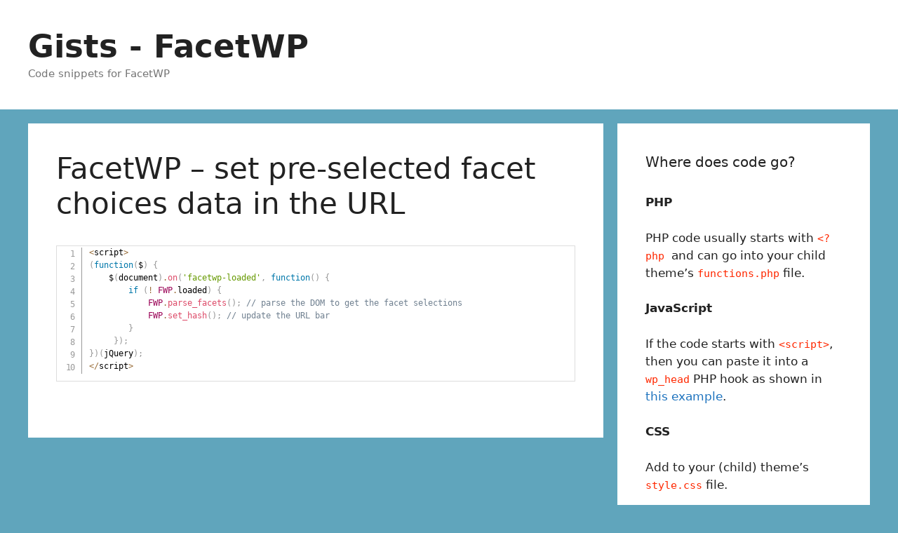

--- FILE ---
content_type: text/javascript
request_url: https://gist.facetwp.com/wp-content/themes/generatepress_child/assets/front.js?ver=20210323-05
body_size: -391
content:
(function($) {
    $(document).on('facetwp-loaded', function() {
        if (FWP.loaded) {
            Prism.highlightAll();
        }
    });

    $(function() {
        $('body').addClass('line-numbers');
        Prism.highlightAll();
    });
})(jQuery);